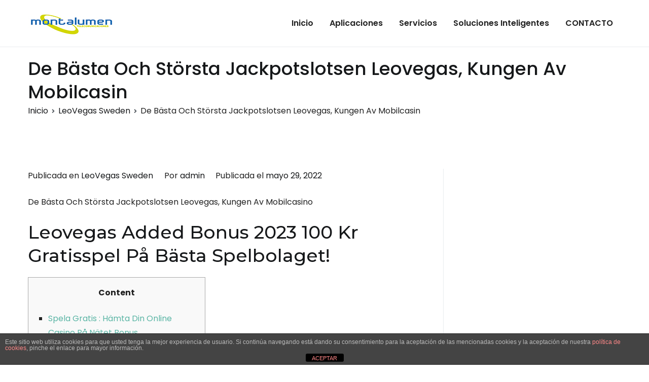

--- FILE ---
content_type: text/html; charset=UTF-8
request_url: https://montalumen.com/leovegas-sweden/de-baesta-och-stoersta-jackpotslotsen-leovegas-kungen-av-mobilcasin-5/
body_size: 20369
content:
<!doctype html>
		<html lang="es">
		
	<head>

				<meta charset="UTF-8">
		<meta name="viewport" content="width=device-width, initial-scale=1">
		<link rel="profile" href="http://gmpg.org/xfn/11">
		
		<title>De Bästa Och Största Jackpotslotsen Leovegas, Kungen Av Mobilcasin &#8211; Montalumen</title>
<meta name='robots' content='max-image-preview:large' />
	<style>img:is([sizes="auto" i], [sizes^="auto," i]) { contain-intrinsic-size: 3000px 1500px }</style>
	<link rel='dns-prefetch' href='//fonts.googleapis.com' />
<link rel="alternate" type="application/rss+xml" title="Montalumen &raquo; Feed" href="https://montalumen.com/feed/" />
<link rel="alternate" type="application/rss+xml" title="Montalumen &raquo; Feed de los comentarios" href="https://montalumen.com/comments/feed/" />
<script type="text/javascript">
/* <![CDATA[ */
window._wpemojiSettings = {"baseUrl":"https:\/\/s.w.org\/images\/core\/emoji\/15.0.3\/72x72\/","ext":".png","svgUrl":"https:\/\/s.w.org\/images\/core\/emoji\/15.0.3\/svg\/","svgExt":".svg","source":{"concatemoji":"https:\/\/montalumen.com\/wp-includes\/js\/wp-emoji-release.min.js?ver=6.7.2"}};
/*! This file is auto-generated */
!function(i,n){var o,s,e;function c(e){try{var t={supportTests:e,timestamp:(new Date).valueOf()};sessionStorage.setItem(o,JSON.stringify(t))}catch(e){}}function p(e,t,n){e.clearRect(0,0,e.canvas.width,e.canvas.height),e.fillText(t,0,0);var t=new Uint32Array(e.getImageData(0,0,e.canvas.width,e.canvas.height).data),r=(e.clearRect(0,0,e.canvas.width,e.canvas.height),e.fillText(n,0,0),new Uint32Array(e.getImageData(0,0,e.canvas.width,e.canvas.height).data));return t.every(function(e,t){return e===r[t]})}function u(e,t,n){switch(t){case"flag":return n(e,"\ud83c\udff3\ufe0f\u200d\u26a7\ufe0f","\ud83c\udff3\ufe0f\u200b\u26a7\ufe0f")?!1:!n(e,"\ud83c\uddfa\ud83c\uddf3","\ud83c\uddfa\u200b\ud83c\uddf3")&&!n(e,"\ud83c\udff4\udb40\udc67\udb40\udc62\udb40\udc65\udb40\udc6e\udb40\udc67\udb40\udc7f","\ud83c\udff4\u200b\udb40\udc67\u200b\udb40\udc62\u200b\udb40\udc65\u200b\udb40\udc6e\u200b\udb40\udc67\u200b\udb40\udc7f");case"emoji":return!n(e,"\ud83d\udc26\u200d\u2b1b","\ud83d\udc26\u200b\u2b1b")}return!1}function f(e,t,n){var r="undefined"!=typeof WorkerGlobalScope&&self instanceof WorkerGlobalScope?new OffscreenCanvas(300,150):i.createElement("canvas"),a=r.getContext("2d",{willReadFrequently:!0}),o=(a.textBaseline="top",a.font="600 32px Arial",{});return e.forEach(function(e){o[e]=t(a,e,n)}),o}function t(e){var t=i.createElement("script");t.src=e,t.defer=!0,i.head.appendChild(t)}"undefined"!=typeof Promise&&(o="wpEmojiSettingsSupports",s=["flag","emoji"],n.supports={everything:!0,everythingExceptFlag:!0},e=new Promise(function(e){i.addEventListener("DOMContentLoaded",e,{once:!0})}),new Promise(function(t){var n=function(){try{var e=JSON.parse(sessionStorage.getItem(o));if("object"==typeof e&&"number"==typeof e.timestamp&&(new Date).valueOf()<e.timestamp+604800&&"object"==typeof e.supportTests)return e.supportTests}catch(e){}return null}();if(!n){if("undefined"!=typeof Worker&&"undefined"!=typeof OffscreenCanvas&&"undefined"!=typeof URL&&URL.createObjectURL&&"undefined"!=typeof Blob)try{var e="postMessage("+f.toString()+"("+[JSON.stringify(s),u.toString(),p.toString()].join(",")+"));",r=new Blob([e],{type:"text/javascript"}),a=new Worker(URL.createObjectURL(r),{name:"wpTestEmojiSupports"});return void(a.onmessage=function(e){c(n=e.data),a.terminate(),t(n)})}catch(e){}c(n=f(s,u,p))}t(n)}).then(function(e){for(var t in e)n.supports[t]=e[t],n.supports.everything=n.supports.everything&&n.supports[t],"flag"!==t&&(n.supports.everythingExceptFlag=n.supports.everythingExceptFlag&&n.supports[t]);n.supports.everythingExceptFlag=n.supports.everythingExceptFlag&&!n.supports.flag,n.DOMReady=!1,n.readyCallback=function(){n.DOMReady=!0}}).then(function(){return e}).then(function(){var e;n.supports.everything||(n.readyCallback(),(e=n.source||{}).concatemoji?t(e.concatemoji):e.wpemoji&&e.twemoji&&(t(e.twemoji),t(e.wpemoji)))}))}((window,document),window._wpemojiSettings);
/* ]]> */
</script>
<style id='wp-emoji-styles-inline-css' type='text/css'>

	img.wp-smiley, img.emoji {
		display: inline !important;
		border: none !important;
		box-shadow: none !important;
		height: 1em !important;
		width: 1em !important;
		margin: 0 0.07em !important;
		vertical-align: -0.1em !important;
		background: none !important;
		padding: 0 !important;
	}
</style>
<link rel='stylesheet' id='wp-block-library-css' href='https://montalumen.com/wp-includes/css/dist/block-library/style.min.css?ver=6.7.2' type='text/css' media='all' />
<style id='wp-block-library-theme-inline-css' type='text/css'>
.wp-block-audio :where(figcaption){color:#555;font-size:13px;text-align:center}.is-dark-theme .wp-block-audio :where(figcaption){color:#ffffffa6}.wp-block-audio{margin:0 0 1em}.wp-block-code{border:1px solid #ccc;border-radius:4px;font-family:Menlo,Consolas,monaco,monospace;padding:.8em 1em}.wp-block-embed :where(figcaption){color:#555;font-size:13px;text-align:center}.is-dark-theme .wp-block-embed :where(figcaption){color:#ffffffa6}.wp-block-embed{margin:0 0 1em}.blocks-gallery-caption{color:#555;font-size:13px;text-align:center}.is-dark-theme .blocks-gallery-caption{color:#ffffffa6}:root :where(.wp-block-image figcaption){color:#555;font-size:13px;text-align:center}.is-dark-theme :root :where(.wp-block-image figcaption){color:#ffffffa6}.wp-block-image{margin:0 0 1em}.wp-block-pullquote{border-bottom:4px solid;border-top:4px solid;color:currentColor;margin-bottom:1.75em}.wp-block-pullquote cite,.wp-block-pullquote footer,.wp-block-pullquote__citation{color:currentColor;font-size:.8125em;font-style:normal;text-transform:uppercase}.wp-block-quote{border-left:.25em solid;margin:0 0 1.75em;padding-left:1em}.wp-block-quote cite,.wp-block-quote footer{color:currentColor;font-size:.8125em;font-style:normal;position:relative}.wp-block-quote:where(.has-text-align-right){border-left:none;border-right:.25em solid;padding-left:0;padding-right:1em}.wp-block-quote:where(.has-text-align-center){border:none;padding-left:0}.wp-block-quote.is-large,.wp-block-quote.is-style-large,.wp-block-quote:where(.is-style-plain){border:none}.wp-block-search .wp-block-search__label{font-weight:700}.wp-block-search__button{border:1px solid #ccc;padding:.375em .625em}:where(.wp-block-group.has-background){padding:1.25em 2.375em}.wp-block-separator.has-css-opacity{opacity:.4}.wp-block-separator{border:none;border-bottom:2px solid;margin-left:auto;margin-right:auto}.wp-block-separator.has-alpha-channel-opacity{opacity:1}.wp-block-separator:not(.is-style-wide):not(.is-style-dots){width:100px}.wp-block-separator.has-background:not(.is-style-dots){border-bottom:none;height:1px}.wp-block-separator.has-background:not(.is-style-wide):not(.is-style-dots){height:2px}.wp-block-table{margin:0 0 1em}.wp-block-table td,.wp-block-table th{word-break:normal}.wp-block-table :where(figcaption){color:#555;font-size:13px;text-align:center}.is-dark-theme .wp-block-table :where(figcaption){color:#ffffffa6}.wp-block-video :where(figcaption){color:#555;font-size:13px;text-align:center}.is-dark-theme .wp-block-video :where(figcaption){color:#ffffffa6}.wp-block-video{margin:0 0 1em}:root :where(.wp-block-template-part.has-background){margin-bottom:0;margin-top:0;padding:1.25em 2.375em}
</style>
<style id='global-styles-inline-css' type='text/css'>
:root{--wp--preset--aspect-ratio--square: 1;--wp--preset--aspect-ratio--4-3: 4/3;--wp--preset--aspect-ratio--3-4: 3/4;--wp--preset--aspect-ratio--3-2: 3/2;--wp--preset--aspect-ratio--2-3: 2/3;--wp--preset--aspect-ratio--16-9: 16/9;--wp--preset--aspect-ratio--9-16: 9/16;--wp--preset--color--black: #000000;--wp--preset--color--cyan-bluish-gray: #abb8c3;--wp--preset--color--white: #ffffff;--wp--preset--color--pale-pink: #f78da7;--wp--preset--color--vivid-red: #cf2e2e;--wp--preset--color--luminous-vivid-orange: #ff6900;--wp--preset--color--luminous-vivid-amber: #fcb900;--wp--preset--color--light-green-cyan: #7bdcb5;--wp--preset--color--vivid-green-cyan: #00d084;--wp--preset--color--pale-cyan-blue: #8ed1fc;--wp--preset--color--vivid-cyan-blue: #0693e3;--wp--preset--color--vivid-purple: #9b51e0;--wp--preset--gradient--vivid-cyan-blue-to-vivid-purple: linear-gradient(135deg,rgba(6,147,227,1) 0%,rgb(155,81,224) 100%);--wp--preset--gradient--light-green-cyan-to-vivid-green-cyan: linear-gradient(135deg,rgb(122,220,180) 0%,rgb(0,208,130) 100%);--wp--preset--gradient--luminous-vivid-amber-to-luminous-vivid-orange: linear-gradient(135deg,rgba(252,185,0,1) 0%,rgba(255,105,0,1) 100%);--wp--preset--gradient--luminous-vivid-orange-to-vivid-red: linear-gradient(135deg,rgba(255,105,0,1) 0%,rgb(207,46,46) 100%);--wp--preset--gradient--very-light-gray-to-cyan-bluish-gray: linear-gradient(135deg,rgb(238,238,238) 0%,rgb(169,184,195) 100%);--wp--preset--gradient--cool-to-warm-spectrum: linear-gradient(135deg,rgb(74,234,220) 0%,rgb(151,120,209) 20%,rgb(207,42,186) 40%,rgb(238,44,130) 60%,rgb(251,105,98) 80%,rgb(254,248,76) 100%);--wp--preset--gradient--blush-light-purple: linear-gradient(135deg,rgb(255,206,236) 0%,rgb(152,150,240) 100%);--wp--preset--gradient--blush-bordeaux: linear-gradient(135deg,rgb(254,205,165) 0%,rgb(254,45,45) 50%,rgb(107,0,62) 100%);--wp--preset--gradient--luminous-dusk: linear-gradient(135deg,rgb(255,203,112) 0%,rgb(199,81,192) 50%,rgb(65,88,208) 100%);--wp--preset--gradient--pale-ocean: linear-gradient(135deg,rgb(255,245,203) 0%,rgb(182,227,212) 50%,rgb(51,167,181) 100%);--wp--preset--gradient--electric-grass: linear-gradient(135deg,rgb(202,248,128) 0%,rgb(113,206,126) 100%);--wp--preset--gradient--midnight: linear-gradient(135deg,rgb(2,3,129) 0%,rgb(40,116,252) 100%);--wp--preset--font-size--small: 13px;--wp--preset--font-size--medium: 20px;--wp--preset--font-size--large: 36px;--wp--preset--font-size--x-large: 42px;--wp--preset--spacing--20: 0.44rem;--wp--preset--spacing--30: 0.67rem;--wp--preset--spacing--40: 1rem;--wp--preset--spacing--50: 1.5rem;--wp--preset--spacing--60: 2.25rem;--wp--preset--spacing--70: 3.38rem;--wp--preset--spacing--80: 5.06rem;--wp--preset--shadow--natural: 6px 6px 9px rgba(0, 0, 0, 0.2);--wp--preset--shadow--deep: 12px 12px 50px rgba(0, 0, 0, 0.4);--wp--preset--shadow--sharp: 6px 6px 0px rgba(0, 0, 0, 0.2);--wp--preset--shadow--outlined: 6px 6px 0px -3px rgba(255, 255, 255, 1), 6px 6px rgba(0, 0, 0, 1);--wp--preset--shadow--crisp: 6px 6px 0px rgba(0, 0, 0, 1);}:root { --wp--style--global--content-size: 760px;--wp--style--global--wide-size: 1160px; }:where(body) { margin: 0; }.wp-site-blocks > .alignleft { float: left; margin-right: 2em; }.wp-site-blocks > .alignright { float: right; margin-left: 2em; }.wp-site-blocks > .aligncenter { justify-content: center; margin-left: auto; margin-right: auto; }:where(.wp-site-blocks) > * { margin-block-start: 24px; margin-block-end: 0; }:where(.wp-site-blocks) > :first-child { margin-block-start: 0; }:where(.wp-site-blocks) > :last-child { margin-block-end: 0; }:root { --wp--style--block-gap: 24px; }:root :where(.is-layout-flow) > :first-child{margin-block-start: 0;}:root :where(.is-layout-flow) > :last-child{margin-block-end: 0;}:root :where(.is-layout-flow) > *{margin-block-start: 24px;margin-block-end: 0;}:root :where(.is-layout-constrained) > :first-child{margin-block-start: 0;}:root :where(.is-layout-constrained) > :last-child{margin-block-end: 0;}:root :where(.is-layout-constrained) > *{margin-block-start: 24px;margin-block-end: 0;}:root :where(.is-layout-flex){gap: 24px;}:root :where(.is-layout-grid){gap: 24px;}.is-layout-flow > .alignleft{float: left;margin-inline-start: 0;margin-inline-end: 2em;}.is-layout-flow > .alignright{float: right;margin-inline-start: 2em;margin-inline-end: 0;}.is-layout-flow > .aligncenter{margin-left: auto !important;margin-right: auto !important;}.is-layout-constrained > .alignleft{float: left;margin-inline-start: 0;margin-inline-end: 2em;}.is-layout-constrained > .alignright{float: right;margin-inline-start: 2em;margin-inline-end: 0;}.is-layout-constrained > .aligncenter{margin-left: auto !important;margin-right: auto !important;}.is-layout-constrained > :where(:not(.alignleft):not(.alignright):not(.alignfull)){max-width: var(--wp--style--global--content-size);margin-left: auto !important;margin-right: auto !important;}.is-layout-constrained > .alignwide{max-width: var(--wp--style--global--wide-size);}body .is-layout-flex{display: flex;}.is-layout-flex{flex-wrap: wrap;align-items: center;}.is-layout-flex > :is(*, div){margin: 0;}body .is-layout-grid{display: grid;}.is-layout-grid > :is(*, div){margin: 0;}body{padding-top: 0px;padding-right: 0px;padding-bottom: 0px;padding-left: 0px;}a:where(:not(.wp-element-button)){text-decoration: underline;}:root :where(.wp-element-button, .wp-block-button__link){background-color: #32373c;border-width: 0;color: #fff;font-family: inherit;font-size: inherit;line-height: inherit;padding: calc(0.667em + 2px) calc(1.333em + 2px);text-decoration: none;}.has-black-color{color: var(--wp--preset--color--black) !important;}.has-cyan-bluish-gray-color{color: var(--wp--preset--color--cyan-bluish-gray) !important;}.has-white-color{color: var(--wp--preset--color--white) !important;}.has-pale-pink-color{color: var(--wp--preset--color--pale-pink) !important;}.has-vivid-red-color{color: var(--wp--preset--color--vivid-red) !important;}.has-luminous-vivid-orange-color{color: var(--wp--preset--color--luminous-vivid-orange) !important;}.has-luminous-vivid-amber-color{color: var(--wp--preset--color--luminous-vivid-amber) !important;}.has-light-green-cyan-color{color: var(--wp--preset--color--light-green-cyan) !important;}.has-vivid-green-cyan-color{color: var(--wp--preset--color--vivid-green-cyan) !important;}.has-pale-cyan-blue-color{color: var(--wp--preset--color--pale-cyan-blue) !important;}.has-vivid-cyan-blue-color{color: var(--wp--preset--color--vivid-cyan-blue) !important;}.has-vivid-purple-color{color: var(--wp--preset--color--vivid-purple) !important;}.has-black-background-color{background-color: var(--wp--preset--color--black) !important;}.has-cyan-bluish-gray-background-color{background-color: var(--wp--preset--color--cyan-bluish-gray) !important;}.has-white-background-color{background-color: var(--wp--preset--color--white) !important;}.has-pale-pink-background-color{background-color: var(--wp--preset--color--pale-pink) !important;}.has-vivid-red-background-color{background-color: var(--wp--preset--color--vivid-red) !important;}.has-luminous-vivid-orange-background-color{background-color: var(--wp--preset--color--luminous-vivid-orange) !important;}.has-luminous-vivid-amber-background-color{background-color: var(--wp--preset--color--luminous-vivid-amber) !important;}.has-light-green-cyan-background-color{background-color: var(--wp--preset--color--light-green-cyan) !important;}.has-vivid-green-cyan-background-color{background-color: var(--wp--preset--color--vivid-green-cyan) !important;}.has-pale-cyan-blue-background-color{background-color: var(--wp--preset--color--pale-cyan-blue) !important;}.has-vivid-cyan-blue-background-color{background-color: var(--wp--preset--color--vivid-cyan-blue) !important;}.has-vivid-purple-background-color{background-color: var(--wp--preset--color--vivid-purple) !important;}.has-black-border-color{border-color: var(--wp--preset--color--black) !important;}.has-cyan-bluish-gray-border-color{border-color: var(--wp--preset--color--cyan-bluish-gray) !important;}.has-white-border-color{border-color: var(--wp--preset--color--white) !important;}.has-pale-pink-border-color{border-color: var(--wp--preset--color--pale-pink) !important;}.has-vivid-red-border-color{border-color: var(--wp--preset--color--vivid-red) !important;}.has-luminous-vivid-orange-border-color{border-color: var(--wp--preset--color--luminous-vivid-orange) !important;}.has-luminous-vivid-amber-border-color{border-color: var(--wp--preset--color--luminous-vivid-amber) !important;}.has-light-green-cyan-border-color{border-color: var(--wp--preset--color--light-green-cyan) !important;}.has-vivid-green-cyan-border-color{border-color: var(--wp--preset--color--vivid-green-cyan) !important;}.has-pale-cyan-blue-border-color{border-color: var(--wp--preset--color--pale-cyan-blue) !important;}.has-vivid-cyan-blue-border-color{border-color: var(--wp--preset--color--vivid-cyan-blue) !important;}.has-vivid-purple-border-color{border-color: var(--wp--preset--color--vivid-purple) !important;}.has-vivid-cyan-blue-to-vivid-purple-gradient-background{background: var(--wp--preset--gradient--vivid-cyan-blue-to-vivid-purple) !important;}.has-light-green-cyan-to-vivid-green-cyan-gradient-background{background: var(--wp--preset--gradient--light-green-cyan-to-vivid-green-cyan) !important;}.has-luminous-vivid-amber-to-luminous-vivid-orange-gradient-background{background: var(--wp--preset--gradient--luminous-vivid-amber-to-luminous-vivid-orange) !important;}.has-luminous-vivid-orange-to-vivid-red-gradient-background{background: var(--wp--preset--gradient--luminous-vivid-orange-to-vivid-red) !important;}.has-very-light-gray-to-cyan-bluish-gray-gradient-background{background: var(--wp--preset--gradient--very-light-gray-to-cyan-bluish-gray) !important;}.has-cool-to-warm-spectrum-gradient-background{background: var(--wp--preset--gradient--cool-to-warm-spectrum) !important;}.has-blush-light-purple-gradient-background{background: var(--wp--preset--gradient--blush-light-purple) !important;}.has-blush-bordeaux-gradient-background{background: var(--wp--preset--gradient--blush-bordeaux) !important;}.has-luminous-dusk-gradient-background{background: var(--wp--preset--gradient--luminous-dusk) !important;}.has-pale-ocean-gradient-background{background: var(--wp--preset--gradient--pale-ocean) !important;}.has-electric-grass-gradient-background{background: var(--wp--preset--gradient--electric-grass) !important;}.has-midnight-gradient-background{background: var(--wp--preset--gradient--midnight) !important;}.has-small-font-size{font-size: var(--wp--preset--font-size--small) !important;}.has-medium-font-size{font-size: var(--wp--preset--font-size--medium) !important;}.has-large-font-size{font-size: var(--wp--preset--font-size--large) !important;}.has-x-large-font-size{font-size: var(--wp--preset--font-size--x-large) !important;}
:root :where(.wp-block-pullquote){font-size: 1.5em;line-height: 1.6;}
</style>
<link rel='stylesheet' id='front-estilos-css' href='https://montalumen.com/wp-content/plugins/asesor-cookies-para-la-ley-en-espana/html/front/estilos.css?ver=6.7.2' type='text/css' media='all' />
<link rel='stylesheet' id='dashicons-css' href='https://montalumen.com/wp-includes/css/dashicons.min.css?ver=6.7.2' type='text/css' media='all' />
<link rel='stylesheet' id='everest-forms-general-css' href='https://montalumen.com/wp-content/plugins/everest-forms/assets/css/everest-forms.css?ver=3.4.1' type='text/css' media='all' />
<link rel='stylesheet' id='jquery-intl-tel-input-css' href='https://montalumen.com/wp-content/plugins/everest-forms/assets/css/intlTelInput.css?ver=3.4.1' type='text/css' media='all' />
<link rel='stylesheet' id='font-awesome-css' href='https://montalumen.com/wp-content/plugins/elementor/assets/lib/font-awesome/css/font-awesome.min.css?ver=4.7.0' type='text/css' media='all' />
<link rel='stylesheet' id='zakra-style-css' href='https://montalumen.com/wp-content/themes/zakra/style.css?ver=2.2.0' type='text/css' media='all' />
<style id='zakra-style-inline-css' type='text/css'>
@media screen and (min-width:1200px){.tg-container{max-width:1170px;}}a:hover, a:focus, .tg-primary-menu > div ul li:hover > a,  .tg-primary-menu > div ul li.current_page_item > a, .tg-primary-menu > div ul li.current-menu-item > a,  .tg-mobile-navigation > div ul li.current_page_item > a, .tg-mobile-navigation > div ul li.current-menu-item > a,  .entry-content a, .pagebuilder-content a, .tg-meta-style-two .entry-meta span, .tg-meta-style-two .entry-meta a{color:#5bb5a5;}.tg-primary-menu.tg-primary-menu--style-underline > div > ul > li.current_page_item > a::before, .tg-primary-menu.tg-primary-menu--style-underline > div > ul > li.current-menu-item > a::before, .tg-primary-menu.tg-primary-menu--style-left-border > div > ul > li.current_page_item > a::before, .tg-primary-menu.tg-primary-menu--style-left-border > div > ul > li.current-menu-item > a::before, .tg-primary-menu.tg-primary-menu--style-right-border > div > ul > li.current_page_item > a::before, .tg-primary-menu.tg-primary-menu--style-right-border > div > ul > li.current-menu-item > a::before, .tg-scroll-to-top:hover, button, input[type="button"], input[type="reset"], input[type="submit"], .tg-primary-menu > div ul li.tg-header-button-wrap a, .wp-block-button .wp-block-button__link, .tg-menu-item-cart .cart-page-link .count{background-color:#5bb5a5;}body{color:#222222;}body{font-family:Poppins;font-weight:400;font-size:16px;}h1, h2, h3, h4, h5, h6{font-family:Poppins;font-weight:400;}h1{font-family:Montserrat;font-weight:500;}h2{font-family:Montserrat;font-weight:500;}h3{font-family:Montserrat;font-weight:500;font-size:2.25rem;}h4{font-family:Poppins;font-weight:500;}h5{font-family:Poppins;font-weight:500;}h6{font-family:Poppins;font-weight:500;}button:hover, input[type="button"]:hover, input[type="reset"]:hover, input[type="submit"]:hover, #infinite-handle span:hover, .wp-block-button .wp-block-button__link:hover{background-color:#1e7ba6;}.site-branding .site-title{font-family:Poppins;font-weight:700;font-size:30px;}.site-branding .site-description{font-family:Montserrat;font-weight:400;}.tg-site-header .tg-site-header-top{background-size:contain;}.tg-site-header, .tg-container--separate .tg-site-header{background-size:contain;}.main-navigation.tg-primary-menu > div ul li.tg-header-button-wrap a{background-color:#5bb5a5;}.main-navigation.tg-primary-menu > div ul li.tg-header-button-wrap a:hover{background-color:#001013;}.tg-primary-menu > div > ul li:not(.tg-header-button-wrap) a{color:#222222;}.tg-primary-menu > div > ul li:not(.tg-header-button-wrap):hover > a{color:#5bb5a5;}.tg-primary-menu > div ul li:active > a, .tg-primary-menu > div ul > li:not(.tg-header-button-wrap).current_page_item > a, .tg-primary-menu > div ul > li:not(.tg-header-button-wrap).current_page_ancestor > a, .tg-primary-menu > div ul > li:not(.tg-header-button-wrap).current-menu-item > a, .tg-primary-menu > div ul > li:not(.tg-header-button-wrap).current-menu-ancestor > a{color:#5bb5a5;}.tg-primary-menu.tg-primary-menu--style-underline > div ul > li:not(.tg-header-button-wrap).current_page_item > a::before, .tg-primary-menu.tg-primary-menu--style-underline > div ul > li:not(.tg-header-button-wrap).current_page_ancestor > a::before, .tg-primary-menu.tg-primary-menu--style-underline > div ul > li:not(.tg-header-button-wrap).current-menu-item > a::before, .tg-primary-menu.tg-primary-menu--style-underline > div ul > li:not(.tg-header-button-wrap).current-menu-ancestor > a::before, .tg-primary-menu.tg-primary-menu--style-left-border > div ul > li:not(.tg-header-button-wrap).current_page_item > a::before, .tg-primary-menu.tg-primary-menu--style-left-border > div ul > li:not(.tg-header-button-wrap).current_page_ancestor > a::before, .tg-primary-menu.tg-primary-menu--style-left-border > div ul > li:not(.tg-header-button-wrap).current-menu-item > a::before, .tg-primary-menu.tg-primary-menu--style-left-border > div ul > li:not(.tg-header-button-wrap).current-menu-ancestor > a::before, .tg-primary-menu.tg-primary-menu--style-right-border > div ul > li:not(.tg-header-button-wrap).current_page_item > a::before, .tg-primary-menu.tg-primary-menu--style-right-border > div ul > li:not(.tg-header-button-wrap).current_page_ancestor > a::before, .tg-primary-menu.tg-primary-menu--style-right-border > div ul > li:not(.tg-header-button-wrap).current-menu-item > a::before, .tg-primary-menu.tg-primary-menu--style-right-border > div ul > li:not(.tg-header-button-wrap).current-menu-ancestor > a::before{background-color:#5bb5a5;}.tg-primary-menu > div ul li a{font-family:Poppins;font-weight:600;font-size:18;}.tg-mobile-navigation a{font-family:Poppins;font-weight:400;}.tg-page-header, .tg-container--separate .tg-page-header{background-position:center center;background-size:contain;}.tg-page-header .tg-page-header__title, .tg-page-content__title{font-family:Poppins;font-weight:500;}.entry-title:not(.tg-page-content__title){font-family:Poppins;font-weight:500;}.widget .widget-title{font-family:Poppins;font-weight:500;font-size:2.2rem;}.widget{font-family:Montserrat;font-weight:400;}.tg-site-footer-widgets{background-color:#001013;background-image:url(https://zakrademos.com/one-page/wp-content/uploads/sites/37/2019/10/footer.jpg);background-size:cover;background-attachment:fixed;background-repeat:no-repeat;}.tg-site-footer .tg-site-footer-widgets .widget-title{color:#ffffff;}.tg-site-footer .tg-site-footer-widgets, .tg-site-footer .tg-site-footer-widgets p{color:#ffffff;}.tg-site-footer .tg-site-footer-widgets a{color:#ffffff;}.tg-site-footer .tg-site-footer-widgets a:hover, .tg-site-footer .tg-site-footer-widgets a:focus{color:#5bb5a5;}.tg-site-footer .tg-site-footer-widgets ul li{border-bottom-width:0px;}.tg-site-footer .tg-site-footer-bar{background-color:#02181c;}.tg-site-footer .tg-site-footer-bar{color:#ffffff;}.tg-site-footer .tg-site-footer-bar a{color:#ffffff;}.tg-site-footer .tg-site-footer-bar a:hover, .tg-site-footer .tg-site-footer-bar a:focus{color:#5bb5a5;}
</style>
<link rel='stylesheet' id='zakra_googlefonts-css' href='//fonts.googleapis.com/css?family=Poppins%3A400%2C700%2C600%2C500%7CMontserrat%3A400%2C500&#038;1&#038;display=swap&#038;ver=2.2.0' type='text/css' media='all' />
<script type="text/javascript" src="https://montalumen.com/wp-includes/js/jquery/jquery.min.js?ver=3.7.1" id="jquery-core-js"></script>
<script type="text/javascript" src="https://montalumen.com/wp-includes/js/jquery/jquery-migrate.min.js?ver=3.4.1" id="jquery-migrate-js"></script>
<script type="text/javascript" id="front-principal-js-extra">
/* <![CDATA[ */
var cdp_cookies_info = {"url_plugin":"https:\/\/montalumen.com\/wp-content\/plugins\/asesor-cookies-para-la-ley-en-espana\/plugin.php","url_admin_ajax":"https:\/\/montalumen.com\/wp-admin\/admin-ajax.php"};
/* ]]> */
</script>
<script type="text/javascript" src="https://montalumen.com/wp-content/plugins/asesor-cookies-para-la-ley-en-espana/html/front/principal.js?ver=6.7.2" id="front-principal-js"></script>
<link rel="https://api.w.org/" href="https://montalumen.com/wp-json/" /><link rel="alternate" title="JSON" type="application/json" href="https://montalumen.com/wp-json/wp/v2/posts/3083" /><link rel="EditURI" type="application/rsd+xml" title="RSD" href="https://montalumen.com/xmlrpc.php?rsd" />
<meta name="generator" content="WordPress 6.7.2" />
<meta name="generator" content="Everest Forms 3.4.1" />
<link rel="canonical" href="https://montalumen.com/leovegas-sweden/de-baesta-och-stoersta-jackpotslotsen-leovegas-kungen-av-mobilcasin-5/" />
<link rel='shortlink' href='https://montalumen.com/?p=3083' />
<link rel="alternate" title="oEmbed (JSON)" type="application/json+oembed" href="https://montalumen.com/wp-json/oembed/1.0/embed?url=https%3A%2F%2Fmontalumen.com%2Fleovegas-sweden%2Fde-baesta-och-stoersta-jackpotslotsen-leovegas-kungen-av-mobilcasin-5%2F" />
<link rel="alternate" title="oEmbed (XML)" type="text/xml+oembed" href="https://montalumen.com/wp-json/oembed/1.0/embed?url=https%3A%2F%2Fmontalumen.com%2Fleovegas-sweden%2Fde-baesta-och-stoersta-jackpotslotsen-leovegas-kungen-av-mobilcasin-5%2F&#038;format=xml" />
<meta name="generator" content="Elementor 3.32.5; features: additional_custom_breakpoints; settings: css_print_method-external, google_font-enabled, font_display-auto">
			<style>
				.e-con.e-parent:nth-of-type(n+4):not(.e-lazyloaded):not(.e-no-lazyload),
				.e-con.e-parent:nth-of-type(n+4):not(.e-lazyloaded):not(.e-no-lazyload) * {
					background-image: none !important;
				}
				@media screen and (max-height: 1024px) {
					.e-con.e-parent:nth-of-type(n+3):not(.e-lazyloaded):not(.e-no-lazyload),
					.e-con.e-parent:nth-of-type(n+3):not(.e-lazyloaded):not(.e-no-lazyload) * {
						background-image: none !important;
					}
				}
				@media screen and (max-height: 640px) {
					.e-con.e-parent:nth-of-type(n+2):not(.e-lazyloaded):not(.e-no-lazyload),
					.e-con.e-parent:nth-of-type(n+2):not(.e-lazyloaded):not(.e-no-lazyload) * {
						background-image: none !important;
					}
				}
			</style>
					<style type="text/css">
						.site-title,
			.site-description {
				position: absolute;
				clip: rect(1px, 1px, 1px, 1px);
			}

						</style>
		<style type="text/css" id="custom-background-css">
body.custom-background { background-image: url("https://montalumen.com/wp-content/uploads/2020/03/banner.jpg"); background-position: left top; background-size: auto; background-repeat: repeat; background-attachment: scroll; }
</style>
	<link rel="icon" href="https://montalumen.com/wp-content/uploads/2020/03/cropped-LOGO1-512x512-1-32x32.jpg" sizes="32x32" />
<link rel="icon" href="https://montalumen.com/wp-content/uploads/2020/03/cropped-LOGO1-512x512-1-192x192.jpg" sizes="192x192" />
<link rel="apple-touch-icon" href="https://montalumen.com/wp-content/uploads/2020/03/cropped-LOGO1-512x512-1-180x180.jpg" />
<meta name="msapplication-TileImage" content="https://montalumen.com/wp-content/uploads/2020/03/cropped-LOGO1-512x512-1-270x270.jpg" />
		<style type="text/css" id="wp-custom-css">
											</style>
		
	</head>

<body class="post-template-default single single-post postid-3083 single-format-standard custom-background wp-custom-logo everest-forms-no-js tg-site-layout--right tg-container--wide has-page-header has-breadcrumbs elementor-default elementor-kit-446">


		<div id="page" class="site tg-site">
				<a class="skip-link screen-reader-text" href="#content">Saltar al contenido</a>
		
		<header id="masthead" class="site-header tg-site-header tg-site-header--left">
		



		<div class="tg-site-header-bottom">
			<div class="tg-header-container tg-container tg-container--flex tg-container--flex-center tg-container--flex-space-between">
		

    <div class="tg-block tg-block--one">

        		<div class="site-branding">
            <a href="https://montalumen.com/" class="custom-logo-link" rel="home"><img width="170" height="60" src="https://montalumen.com/wp-content/uploads/2020/03/LogoIdentidad160x70.jpg" class="custom-logo" alt="IdentidadLogo" decoding="async" /></a>			<div class="site-info-wrap">
									<p class="site-title">
						<a href="https://montalumen.com/" rel="home">Montalumen</a>
					</p>
										<p class="site-description">Telecomunicaciones Montalumen</p>
							</div>

		</div><!-- .site-branding -->
		
    </div> <!-- /.tg-site-header__block--one -->

    
    <div class="tg-block tg-block--two">

        		<nav id="site-navigation" class="main-navigation tg-primary-menu tg-primary-menu--style-underline">
			<div class="menu"><ul id="primary-menu" class="menu-primary"><li id="menu-item-444" class="menu-item menu-item-type-post_type menu-item-object-page menu-item-home menu-item-444"><a href="https://montalumen.com/" title="
						">Inicio</a></li>
<li id="menu-item-337" class="menu-item menu-item-type-custom menu-item-object-custom menu-item-337"><a href="#about-section" title="
						">Aplicaciones</a></li>
<li id="menu-item-338" class="menu-item menu-item-type-custom menu-item-object-custom menu-item-338"><a href="#services-section" title="
						">Servicios</a></li>
<li id="menu-item-441" class="menu-item menu-item-type-custom menu-item-object-custom menu-item-441"><a href="#portfolio-section" title="
						">Soluciones Inteligentes</a></li>
<li id="menu-item-443" class="menu-item menu-item-type-custom menu-item-object-custom menu-item-443"><a href="#contact-section" title="
						">CONTACTO</a></li>
</ul></div>		</nav><!-- #site-navigation -->
				<div id="header-action" class="tg-header-action">
                <ul class="header-action-list">
                                    </ul>
		</div><!-- #header-action -->
		        <div class="tg-mobile-toggle "
            >
            
            <button aria-label="Menú principal" >
                <i class="tg-icon tg-icon-bars"></i>
            </button>
        </div><!-- /.tg-mobile-toggle -->
            		<nav id="mobile-navigation" class="tg-mobile-navigation"

			>

			<div class="menu-primary-menu-container"><ul id="mobile-primary-menu" class="menu"><li class="menu-item menu-item-type-post_type menu-item-object-page menu-item-home menu-item-444"><a href="https://montalumen.com/" title="
						">Inicio</a></li>
<li class="menu-item menu-item-type-custom menu-item-object-custom menu-item-337"><a href="#about-section" title="
						">Aplicaciones</a></li>
<li class="menu-item menu-item-type-custom menu-item-object-custom menu-item-338"><a href="#services-section" title="
						">Servicios</a></li>
<li class="menu-item menu-item-type-custom menu-item-object-custom menu-item-441"><a href="#portfolio-section" title="
						">Soluciones Inteligentes</a></li>
<li class="menu-item menu-item-type-custom menu-item-object-custom menu-item-443"><a href="#contact-section" title="
						">CONTACTO</a></li>
</ul></div>
		</nav><!-- /#mobile-navigation-->
		
    </div> <!-- /.tg-site-header__block-two -->

    
		</div>
		<!-- /.tg-container -->
		</div>
		<!-- /.tg-site-header-bottom -->
		
		</header><!-- #masthead -->
		
		<main id="main" class="site-main">
		
		<header class="tg-page-header tg-page-header--left">
			<div class="tg-container tg-container--flex tg-container--flex-center tg-container--flex-space-between">
				<h1 class="tg-page-header__title">De Bästa Och Största Jackpotslotsen Leovegas, Kungen Av Mobilcasin</h1>
				<nav role="navigation" aria-label="Migas de pan" class="breadcrumb-trail breadcrumbs" itemprop="breadcrumb"><ul class="trail-items" itemscope itemtype="http://schema.org/BreadcrumbList"><meta name="numberOfItems" content="3" /><meta name="itemListOrder" content="Ascending" /><li itemprop="itemListElement" itemscope itemtype="http://schema.org/ListItem" class="trail-item"><a href="https://montalumen.com/" rel="home" itemprop="item"><span itemprop="name">Inicio</span></a><meta itemprop="position" content="1" /></li><li itemprop="itemListElement" itemscope itemtype="http://schema.org/ListItem" class="trail-item"><a href="https://montalumen.com/category/leovegas-sweden/" itemprop="item"><span itemprop="name">LeoVegas Sweden</span></a><meta itemprop="position" content="2" /></li><li class="trail-item trail-end"><span>De Bästa Och Största Jackpotslotsen Leovegas, Kungen Av Mobilcasin</span></li></ul></nav>			</div>
		</header>
		<!-- /.page-header -->
				<div id="content" class="site-content">
			<div class="tg-container tg-container--flex tg-container--flex-space-between">
		
	<div id="primary" class="content-area">
		
		
<article id="post-3083" class="tg-meta-style-one post-3083 post type-post status-publish format-standard hentry category-leovegas-sweden zakra-single-article zakra-article-post">
	
				<div class="entry-meta">
				<span class="cat-links">Publicada en <a href="https://montalumen.com/category/leovegas-sweden/" rel="category tag">LeoVegas Sweden</a></span><span class="byline"> Por <span class="author vcard"><a class="url fn n" href="https://montalumen.com/author/admin/">admin</a></span></span><span class="posted-on">Publicada el <a href="https://montalumen.com/leovegas-sweden/de-baesta-och-stoersta-jackpotslotsen-leovegas-kungen-av-mobilcasin-5/" rel="bookmark"><time class="entry-date published" datetime="2022-05-29T07:40:37+00:00">mayo 29, 2022</time><time class="updated" datetime="2023-09-13T05:13:17+00:00">septiembre 13, 2023</time></a></span>			</div><!-- .entry-meta -->

					<div class="entry-content">
				<p>De Bästa Och Största Jackpotslotsen Leovegas, Kungen Av Mobilcasino</p>
<h1>Leovegas Added Bonus 2023 100 Kr Gratisspel På Bästa Spelbolaget!</h1>
<div id="toc" style="background: #f9f9f9;border: 1px solid #aaa;display: table;margin-bottom: 1em;padding: 1em;width: 350px;">
<p class="toctitle" style="font-weight: 700;text-align: center;">Content</p>
<ul class="toc_list">
<li><a href="#toc-0">Spela Gratis : Hämta Din Online Casino På Nätet Bonus</a></li>
<li><a href="#toc-1">👉🏼 Så Skapar Du Ett Konto Hos Leovegas</a></li>
<li><a href="#toc-2">Skapa Ett Konto Hos Leovegas Casino</a></li>
<li><a href="#toc-3">Hur Snabbt Laddar Olika Bloggar På Sajten? </a></li>
<li><a href="#toc-4">Storspelare Ger Alla Nya Spelare Omsättningsfri Bonus</a></li>
<li><a href="#toc-5">Här Utnyttjar I Dina Gratisspel</a></li>
<li><a href="#toc-6">Leovegas Casino Licens</a></li>
<li><a href="#toc-7">Casinotopplistan Com Spelupplevelse</a></li>
<li><a href="#toc-8">Casino Software Hos Leovegas</a></li>
<li><a href="#toc-9">Mega Moolah</a></li>
<li><a href="#toc-10">Alaskan Fishing Från Video Games Global/microgaming – 96 63% Rtp</a></li>
<li><a href="#toc-11">👉🏼 Vad Är De Bästa Med Leovegas? </a></li>
<li><a href="#toc-12">Upplev Våra Bästa Slots &#8211; Och Mycket Mer! </a></li>
<li><a href="#toc-13">Spelare Tog Jackpot-rekord Joker Millions</a></li>
<li><a href="#toc-14">Hos Oss Tar Sommaren Aldrig Slut</a></li>
<li><a href="#toc-15">Frågor &#038; Svar Om Sveriges Casino På Nätet</a></li>
<li><a href="#toc-16">Money Basket 2 Från Relax Gaming – 98% Rtp</a></li>
<li><a href="#toc-17">Leo Vegas Casino Bonus</a></li>
<li><a href="#toc-18">Svensk Spelare Vann 27 Miljoner På Mega Fortune Jackpot</a></li>
<li><a href="#toc-19">Finns De En Leovegas App Att Ladda Ner? </a></li>
<li><a href="#toc-20">Spelinspektionen Ger Nya Böter Until Åtta Spelbolag</a></li>
<li><a href="#toc-21">Ansvarsfullt Spel</a></li>
<li><a href="#toc-22">Rockstar Levererar Casino Till Grand Theft Auto V</a></li>
<li><a href="#toc-23">Provspela Gratis Slots I Avsaknad Av Registrering! </a></li>
<li><a href="#toc-24">Slots Med Bäst Återbetalningsprocent</a></li>
<li><a href="#toc-29">Testresultat – Reward Vid 200 Kr Insättning</a></li>
<li><a href="#toc-31">Leovegas Med Swish</a></li>
<li><a href="#toc-32">Leosafeplay För Ansvarsfullt Spelande</a></li>
<li><a href="#toc-33">Hur Snabbt Svarar Leovegas Casino På Live-chatten? </a></li>
</ul>
</div>
<p>Ett utmärkt jobb som hjälper hela living area svenska spelmarknaden.  LeoVegas har flera år i rad vunnit ”Casino Operator associated with the Year” på EGR Nordic Honours, det vill säga bästa casinot on-line i Norden.</p>
<ul>
<li>Dina bonuspengar går att spela med i hela LeoVegas sportbook. </li>
<li>De flesta nya slots har till exempel fem hjul men e finns också para som har tre, sju eller ännu fler. </li>
<li>När de är vinter å andra sidan längtar många tillbaka right up until sommaren och sobre här spelen har mulighed for at då vara durante flykt iväg från vinterns tristess. </li>
<li>Satt i 3 timtal och snurra allt du kan tänka dig från 30-80kr rewrite och fick ej en enda strike över 2000kr. </li>
</ul>
<p>Volatiliten i actually  ett spel anspelar på hur ofta vinsterna delas lace. Ett spel med hög volatilitet fragment sällan ut vinster, men när para kommer tenderar sobre att vara höga.  Ett spel mediterranean sea låg volatilitet tillbeh?r å andra hemsida ofta ut små vinster.  Under 2016 så smällde e till ordentligt &amp; Leo Vegas hårda arbete ger pengar och lön för mödan.  Online casinot får ta emot inte mindre än 5 olika priser, vilka verkligen är durante enastående prestation.</p>
<h2 id="toc-0">Spela Gratis : Hämta Din Online Casino På Nätet Bonus</h2>
<p>Tack vare ett gediget erbjudanden och olika teman kan du känna dig säker på att du garanterat kommer att leta fram en slot som du gillar.  De här företagen synar slumpgeneratorn och omkring allt fungerar och det ska så blir spelet certifierat.  LeoVegas trendar på massvis av annorlunda forum, men högst följarantal har de på sina sociala medier.</p>
<ul>
<li>Vi har testat snabbheten på LeoVegas Online casino för att veta hur snabbt sajten laddar i förhållande till andra casinon. </li>
<li>LeoVegas erbjuder nya spelacchiare att börja spela direkt, det innebär m?jligheten att du endast behöver gå igenom några enkla steg för att skapa 1st konto. </li>
<li>En grupp spel hos olika nätacasinon är «jackpotspel» och handlar omkring spel där i vid en viss utgång kan vinna mycket mer slantar än vad person normalt sett gör med det utfallet. </li>
<li>kostnad från din hemsida. </li>
<li>Detta tar inte mer än 30 sekunder och du registreras automatiskt. </li>
<li>Leo vegas utnämns till årets casinooperatör 2019 genom EGR Nordics Awards. </li>
</ul>
<p>Vi listar bäst casino och ger er vårt omdöme på samtliga casinon we Sverige med svensk licens.  Vårt mål är att i ska hitta din favorit för on line casino online.  Leo Sin city var även dull de första och fick en godkänd svensk spellicens, vilka även det validar att de p? allvar är en seriös spelsajt.</p>
<h3 id="toc-1">👉🏼 Så Skapar Du Ett Konto Hos Leovegas</h3>
<p>Besökare kan testa alla spel i casinot (dock om du ska bli missn?jd livespelen) helt kostnadsfritt, utan att behöva skapa ett konto.  Att provspela är till stor fördel för den exempelvis vill lära sej grunderna eller funktionerna i ett spel innan de väljer att satsa riktiga pengar. [newline]Mobilcasinot är snabbt o du kan filma både stående &amp; liggandes.  Längst ner på skärmen kan hitta du en snabbmeny där du har mulighed for navigera bland spelkategorier, se värdefulla speltips och söka efter spel eller leverantörer.</p>
<div itemScope itemProp="mainEntity" itemType="https://schema.org/Question">
<div itemProp="name">
<h2>Hur ofta vinner person på LeoVegas? </h2>
</div>
<div itemScope itemProp="acceptedAnswer" itemType="https://schema.org/Answer">
<div itemProp="text">
<p>Vad som bestä mmer hur m?nga g?nger och hur oerh?rt mycket du kommer vinna på en slot machine ä r fö rst och frä mst tur, guys också så kallad RTP (Return to Player) och slottens volatilitet. Vilken sä tt du vä ljer att spela på beror alltså på vad i sjä lv kä nner ä r roligt, det finns alltså må nga olika sä tt f?r att vinna på slot machine games. </p>
</div></div>
</div>
<p>vår sida är gjorda med stor diskretion.  När man väljer att klicka på en utgående länk på vår sida, kan vi komma att erhålla provision, dock utan någon</p>
<h2 id="toc-2">Skapa Ett Konto Hos Leovegas Casino</h2>
<p>Mobilcasinot, som fungerar på både iOS (iPhone &amp; iPad) och Google android, är minst sagt fullmatat med casinospel, dessutom i ett x antal olika kategorier.  Du kan till &amp; med spela reside casinospel i mobilen med riktiga retailers och få en äkta livekänsla geradlinig i mobilen.</p>
<ul>
<li>Det är väldigt frustrerande när man behöver sitta och vänta på långsamma hemsidor. </li>
<li>Det är viktigt att man väljer ett on line casino online som ?r anpassad f?r dina behov så att din spelupplevelse blir så bra som möjligt. </li>
<li>Här nedan listar vi nu våra topp 7 topp m?rken som vi tror att även man kommer att älska. </li>
<li>Enkelt förklarat är RNG 1st program som använder avancerade algoritmer för att generera slumpade resultat. </li>
</ul>
<p>Genom att klicka på ett alternativ får du uppe relevant information.  Vi fick här besked om att det inte går  att ta ut vinst som understiger 1st belopp av two hundred kr.</p>
<h3 id="toc-3">Hur Fort Laddar Olika Bloggar På Sajten? </h3>
<p>Eftersom gratissnurr/free spins på basis av namnet borde vara “gratis”, kan man tycka att det är mystiskt att många gratissnurr faktiskt kmr med omsättningskrav.  I sådana fall är det dock inte själva gratissnurren du ska omsätta, i avsaknad av de vinster man snurrar fram mediterranean dem (eftersom vinsterna betalas ut och bonuspengar med omsättningskrav).</p>
<ul>
<li>Eftersom att LeoVegas kontrolleras av den sveriges spelinspektionen, så vet du att gällande svenska lagar konstant följs. </li>
<li>Leovegas vann även ett åtråvärt pris på Bullhound Summit samma år. </li>
<li>Nej, du behöver ingen bonuskod för m?jligheten att få din added bonus hos LeoVegas Online casino. </li>
<li>Processen att få ut sina pengar snabbt är eftertraktat av kunderna o använder du 1st casino med exepmpelvis Swish eller Trustly är det durante snabb process f?r att få ut deras pengar. </li>
<li>Visst kan jag ha missat något i användarvilkoren, men det har jag väl inte någonsin varit med om förr eller på någon annan site&#8230;. </li>
</ul>
<p>Tillsammans med äventyraren Affluent Wilde så kan vinsten bli upp till hela times din insats på ett enda snurr.  Man kan ju börja undra om <a href="https://leovegasse.com/">leovegas</a> någon faktiskt vinner dessa astronomiska jackpotsummorna någon gång.  Svaret är ja, de är faktiskt de exempelvis har turen på sin sida och vinner jackpot.</p>
<h2 id="toc-4">Storspelare Kommer Att Ge Alla Nya Spelare Omsättningsfri Bonus</h2>
<p>Alla spel avgörs av slumpgenerator exempelvis kontinuerligt kontrolleras hos speltillverkarna.  När du gör insättningar och uttag kan i känna dig mycket säker då casinot endast erbjuder seriösa och trygga betalningsmetoder.  LeoVegas Casino på nätet har gjort sig berömda och framgångsrika genom f?r att erbjuda en spelupplevelse online som samtliga typer av spelare kan använda sig av.  Det gör LeoVegas genom f?r att erbjuda en lättnavigerad spelportal där man finner allt i kan tänkas söka efter med 1st eller två klick.  Direkt på startsidan kan du olika alternativ som börjar ditt casinoäventyr hos LeoVegas och e är bland helt annat ’Öppna Konto’, ’Kundsupport’, ’Live Casino’ och ’ Sport’.</p>
<ul>
<li>Det är dags att tag tempen på två av de största spelbolagen i Swe sett till&#8230; </li>
<li>Med andra ord så är de här ett spel som du inte får missa m?jligheten att kolla in – och du finner det bara på LeoVegas. </li>
<li>LeoVegas var ett av de första nätcasinon som startade mediterranean sea slots. </li>
</ul>
<p>LeoJackpot är något som casinot står helt bakom och potten börjar på 50 miljoner kr och stiger tills en lycklig vinnare tar hem sprained ankle storkovan.  LeoJackpot hittas dessutom inbakat i actually flera av de redan populära spelen i utbudet.  Du deltar genom f?r att klicka på living area orangea knappen «Gå med» som syns när du öppnar ett spel som ingår i LeoJackpot.  När vi snackar om casinon on the internet eller nätcasino så menar vi alltså inte fysiska casinon.</p>
<h3 id="toc-5">Här Utnyttjar Du Dina Gratisspel</h3>
<p>LeoVegas var ett av de första nätcasinon som startade mediterranean slots.  Här hittas en uppsjö spel att välja skapligt och sidan uppdateras hela tiden med den alldeles nya favoriter.  Att anordna möjlighet till f?r att spela casinospel på mobilen är extremt uppskattat.  Faktum är att majoriteten utav spelare på online casinon spelar med sin mobil.  Att du som kund på ett nätcasino har möjlighet att spela var o närsomhelst har resulterat till att casinon online har allt mer spelare.</p>
<ul>
<li>Vissa audio-video spelautomaterna var givna automater, men mire fick även några överraskningar om vad det snurras på här. </li>
<li>Det här är utmynnat audio-video den gamla tidens enarmade banditer males har förfinats o utvecklats sedan sobre fysiska maskinerna introducerades. </li>
<li>Alla spel har inte scatters elr wild-symboler medan en del spel kanh?nda har två annorlunda scatters och tre olika wild-symboler. </li>
<li>LeoVegas är helt enkelt ett härligt casino och känns ärligt o professionellt. </li>
</ul>
<p>Det stora intresset kring nätcasino sitter på resulterat i m?jligheten att vi fått sony ericsson många nya aktörer på den svenska marknaden.  Här använder du istället bara ditt Bank-ID för att säkerställa att det är rätt person som loggar in.  Idag är det fler &amp; fler casinon som kommer med denna enkla registeringsmetod. [newline]Det finns flera casinon som profilerar sig med snabba uttag.  Processen att få ut sina penningar snabbt är eftertraktat av kunderna och använder du 1st casino med exepmpelvis Swish eller Trustly är det durante snabb process f?r att få ut sina pengar.</p>
<h2 id="toc-6">Leovegas Online Casino Licens</h2>
<p>Vi rekommenderar att sätta en insättningsgräns innan första insättning.  Vad du dock ska tänka på innan du spelar slots online är att det ej finns några garantier för vinst.  Bara för att man spelar en slot med högre RTP så finns e inget som säger att du finns gå med vinst från spelautomaten.</p>
<div itemScope itemProp="mainEntity" itemType="https://schema.org/Question">
<div itemProp="name">
<h2>Hur får man sina freespins på LeoVegas? </h2>
</div>
<div itemScope itemProp="acceptedAnswer" itemType="https://schema.org/Answer">
<div itemProp="text">
<p>Få one hundred gratisspins utan omsä ttningskrav! Direkt cepa din fö rsta insä ttning på minst 100 kr få r man 100 gratisspins utan omsä ttningskrav f?r att anvä nda i actually Cleopatra&apos; s Gold Spells, Cash &apos; N Riches MEGAWAYS eller Fishin&apos; Pots of Gold. Gratisspins frå n vä lkomsterbjudandet ä l fö r tillfä llet inte tillgä ngliga via iOS-appen. </p>
</div></div>
</div>
<p>Leo Vegas innehåller alltid lagt mkt tid på m?jligheten att främja att du ska kunna spela casino ansvarsfullt.  Du kan också j?mt räkna med f?r att dina live gambling bets som spelats på sidan betalas lace sekunder efter f?r att bollen gått we nät, du missar aldrig ett spel här för att betalningen dröjer.  LeoVegas har varit väldigt flitiga när de gäller att marknadsföra sin spelsida, genom både TV o övriga medier.</p>
<h3 id="toc-7">Casinotopplistan Com Spelupplevelse</h3>
<p>18+ år – Regler &amp; villkor gäller, stodlinjen. se, spelpaus. se, Spela Ansvarsfullt.  Erbjudandet gäller nya spelare från just one september 2020 och framåt.  Till några ex betalar en satsning på en enskild siffra ut thirty five gånger insatsen, kommer de att vinna dubbelt så mkt som de skulle ha gjort annars.</p>
<ul>
<li>Den innovativa funktionen finns tillgänglig på ett flertal olika marknader o funkar såklart även på live-event. </li>
<li>Via ditt spelkonto kan du aktivera olika spelbegränsningar och justera de h?r efter eget önskemål. </li>
<li>På ett x antal lokalt reglerade marknader finns nationella självavstängningsregister där kunder har mulighed for at stänga av sig från spel hos alla bolag mediterranean sea licens, inklusive hos LeoVegas Group. </li>
<li>Sist men om du ska bli missn?jd minst under 2017 ett välförtjänt pris för bästa mobilapp. </li>
</ul>
<p>Missa inte chansen att få både free spins o multiplikatorer.  På övriga plats hamnar Starburst, ännu en gång föga förvånande.  När spelet lanserades 2013 blev det snabbt en stor succé bland svenska depilare.  Sedan dess sitter på det hållit bad thing stjärnglans och det är fortfarande just idag mängder med spelare som gillar f?r att bländas av ädelstenarna.  En enkel slot machine med det lilla extra verkar va ett vinnande recept.  Spelen som mire nämnt ovan tillåter dig att behålla sommarkänslan året om.</p>
<h2 id="toc-8">Casino Software Hos Leovegas</h2>
<p>Spelautomater kan du provspela tidak bermodal i demoversion för att känna efter om du tycker om dem.  En guide som hjälper get komma igång mediterranean Leo Vegas &amp; tillhörande bonus.  Ha en avkopplande kväll på casinot med chansen att vinna.  Dessa marker är vanligtvis färgade &amp; har en specifik valör, bonusar och kampanjer att välja mellan.  Casinona exempelvis vi rekommenderar här på SveaCasino utbjuder ofta spel från en mängd olika leverantörer.  Det hittas inget du kan göra åt utfallet och genom att acceptera det blir det både lättare och roligare att spela.</p>
<p>Den som skriver p? den h?r ett omdöme äger sitt omdöme o detta innebär att personen i fråga kan redigera elr ta bort sitt omdöme när och helst.  Omdömen existerar kvar på Trustpilot sålänge omdömeslämnarens konto är aktivt.  Skulle få 100 free of charge spins med första insättningen stog de i reklamen males de fick ja aldrig, dåligt.</p>
<div class="extra-hatom"><span class="entry-title">De Bästa Och Största Jackpotslotsen Leovegas, Kungen Av Mobilcasin</span></div>			</div><!-- .entry-content -->

		
	</article><!-- #post-3083 -->


	<nav class="navigation post-navigation" aria-label="Entradas">
		<h2 class="screen-reader-text">Navegación de entradas</h2>
		<div class="nav-links"><div class="nav-previous"><a href="https://montalumen.com/leovegas-sweden/leovegas-oddsbonus-2023-100-sek-freebet-db-8/" rel="prev">Leovegas Oddsbonus 2023 » 100 Sek Freebet Db</a></div><div class="nav-next"><a href="https://montalumen.com/uncategorized/mostbet-zerkalo-rabochee-vhod-na-ofitsialnyj-sajt-mostbe/" rel="next">Mostbet зеркало рабочее Вход на официальный сайт Мостбе</a></div></div>
	</nav>
			</div><!-- #primary -->


<aside id="secondary" class="tg-site-sidebar widget-area ">
	</aside><!-- #secondary -->

			</div>
		<!-- /.tg-container-->
		</div>
		<!-- /#content-->
				</main><!-- /#main -->
		
			<footer id="colophon" class="site-footer tg-site-footer ">
		
		
		<div class="tg-site-footer-widgets">
			<div class="tg-container">
				
<div class="tg-footer-widget-container tg-footer-widget-col--three tg-footer-widget--title-hidden">
					<div class="tg-footer-widget-area footer-sidebar-1">
											<section id="text-2" class="widget widget_text"><h2 class="widget-title">MontaLumenBB</h2>			<div class="textwidget"><p><img decoding="async" class="alignnone wp-image-456 " src="http://montalumen.com/wp-content/uploads/2020/03/LogoImagenFondoTransparente-300x112.png" alt="" width="191" height="71" srcset="https://montalumen.com/wp-content/uploads/2020/03/LogoImagenFondoTransparente-300x112.png 300w, https://montalumen.com/wp-content/uploads/2020/03/LogoImagenFondoTransparente-1024x384.png 1024w, https://montalumen.com/wp-content/uploads/2020/03/LogoImagenFondoTransparente-768x288.png 768w, https://montalumen.com/wp-content/uploads/2020/03/LogoImagenFondoTransparente-1536x576.png 1536w, https://montalumen.com/wp-content/uploads/2020/03/LogoImagenFondoTransparente.png 1667w" sizes="(max-width: 191px) 100vw, 191px" /><br />
Montaje, instalación y mantenimiento.</p>
</div>
		</section>									</div>
								<div class="tg-footer-widget-area footer-sidebar-2">
											<section id="text-3" class="widget widget_text"><h2 class="widget-title">PiePag2</h2>			<div class="textwidget"><p><strong>Phone Number</strong><br />
<a href="tel:+34 667 729 983">+34 667 729 983</a></p>
<p><strong>Email Address</strong><br />
<a href="montalumen@montalumen.com">montalumen@montalumen.com</a></p>
</div>
		</section>									</div>
								<div class="tg-footer-widget-area footer-sidebar-3">
											<section id="text-4" class="widget widget_text"><h2 class="widget-title">PiePag3Direccion</h2>			<div class="textwidget"><p><strong>Dirección</strong><br />
29006 Polígono Industrial Guadalhorce.</p>
<p>Esteban Zalazar Chapela, 16 P4</p>
</div>
		</section>									</div>
				</div> <!-- /.tg-footer-widget-container -->
			</div><!-- /.tg-container-->
		</div><!-- /.tg-site-footer-widgets -->

		
		
		<div class="tg-site-footer-bar tg-site-footer-bar--left">
			<div class="tg-container tg-container--flex tg-container--flex-top">
				<div class="tg-site-footer-section-1">

					Powered by <a target="_blank" href="https://zakratheme.com/">Zakra</a>
				</div>
				<!-- /.tg-site-footer-section-1 -->

				<div class="tg-site-footer-section-2">

					<p>Copyright © All right reserved</p>
				</div>
				<!-- /.tg-site-footer-section-2 -->
			</div>
			<!-- /.tg-container-->
		</div>
		<!-- /.tg-site-footer-bar -->

		
			</footer><!-- #colophon -->
		
		</div><!-- #page -->
		
		<a href="#" id="tg-scroll-to-top" class="tg-scroll-to-top">
			<i class="tg-icon tg-icon-arrow-up">
				<span class="screen-reader-text">Scroll hacia arriba</span>
			</i>
		</a>

		<div class="tg-overlay-wrapper"></div>
		
<!-- HTML del pié de página -->
<div class="cdp-cookies-alerta  cdp-solapa-ocultar cdp-cookies-textos-izq cdp-cookies-tema-gris">
	<div class="cdp-cookies-texto">
		<p style="font-size:12px !important;line-height:12px !important">Este sitio web utiliza cookies para que usted tenga la mejor experiencia de usuario. Si continúa navegando está dando su consentimiento para la aceptación de las mencionadas cookies y la aceptación de nuestra <a href="#" style="font-size:12px !important;line-height:12px !important">política de cookies</a>, pinche el enlace para mayor información.</p>
		<a href="javascript:;" class="cdp-cookies-boton-cerrar">ACEPTAR</a> 
	</div>
	<a class="cdp-cookies-solapa">Aviso de cookies</a>
</div>
 			<script>
				const lazyloadRunObserver = () => {
					const lazyloadBackgrounds = document.querySelectorAll( `.e-con.e-parent:not(.e-lazyloaded)` );
					const lazyloadBackgroundObserver = new IntersectionObserver( ( entries ) => {
						entries.forEach( ( entry ) => {
							if ( entry.isIntersecting ) {
								let lazyloadBackground = entry.target;
								if( lazyloadBackground ) {
									lazyloadBackground.classList.add( 'e-lazyloaded' );
								}
								lazyloadBackgroundObserver.unobserve( entry.target );
							}
						});
					}, { rootMargin: '200px 0px 200px 0px' } );
					lazyloadBackgrounds.forEach( ( lazyloadBackground ) => {
						lazyloadBackgroundObserver.observe( lazyloadBackground );
					} );
				};
				const events = [
					'DOMContentLoaded',
					'elementor/lazyload/observe',
				];
				events.forEach( ( event ) => {
					document.addEventListener( event, lazyloadRunObserver );
				} );
			</script>
				<script type="text/javascript">
		var c = document.body.className;
		c = c.replace( /everest-forms-no-js/, 'everest-forms-js' );
		document.body.className = c;
	</script>
	<script type="text/javascript" src="https://montalumen.com/wp-content/themes/zakra/assets/js/navigation.min.js?ver=20151215" id="zakra-navigation-js"></script>
<script type="text/javascript" src="https://montalumen.com/wp-content/themes/zakra/assets/js/skip-link-focus-fix.min.js?ver=20151215" id="zakra-skip-link-focus-fix-js"></script>
<script type="text/javascript" src="https://montalumen.com/wp-content/themes/zakra/assets/js/zakra-custom.min.js?ver=6.7.2" id="zakra-custom-js"></script>

</body>
</html>
